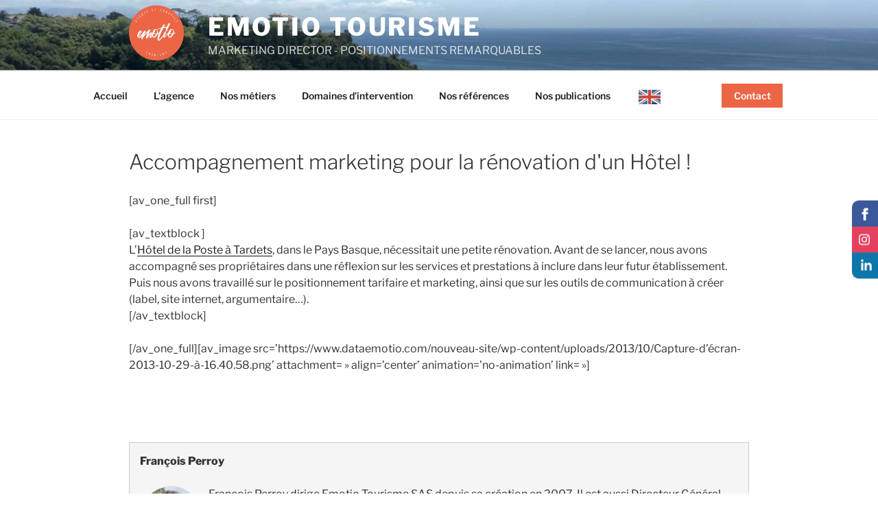

--- FILE ---
content_type: text/css; charset=utf-8
request_url: https://emotiotourisme.fr/wp-content/themes/emotiotourisme/style.css?ver=20251202
body_size: 617
content:
/*
 Theme Name: Emotiotourisme
 Theme URI: https://yourwebsite.com
 Author: Gd6d
 Author URI: https://yourwebsite.com
 Template: twentyseventeen
 Description: Child theme for Twenty Seventeen.
 Version: 0.1
 License: GNU General Public License v2 or later
 License URI: http://www.gnu.org/licenses/gpl-2.0.html
 Tags:
 Text Domain: twentyseventeen-child
 */

body.page-template-template-full-width #content #primary {
	max-width: 100%;
}

body.page-template-template-full-width #content #primary .entry-header,
body.page-template-template-full-width #content #primary .entry-content {
    float: none;
    width: 100%;
}

body.page-template-template-full-width #content #primary .entry-header {
    margin-bottom: 4em;
}

body.home #primary .entry-header {
    display: none;
}


.wplogout-float-social-wrapper {
    position: fixed;
    top: 47%;
	right:0%;
    -webkit-transform: translateY(-40%);
    -ms-transform: translateY(-40%);
    transform: translateY(-40%);
    z-index: 9999;
}

.wplogout-float-social-sharing {
    display: flex;
    flex-wrap: nowrap;
    flex-direction: column;
    align-items: flex-end;
    min-height: 30px;
    padding: 3px 10px 17px 10px;
}

.wplogout-float-social-sharing svg {
    position: relative;
    top: 0.5em;
}

.wplogout-social-facebook {
    fill: #fff;
    background-color: rgba(59, 89, 152, 1);
	    border-top-left-radius: 10px;
}

.wplogout-social-facebook:hover {
    background-color: rgba(59, 89, 152, .8);
}


.wplogout-social-instagram {
    fill: #fff;
    background-color: rgba(228, 64, 95, 1);
}

.wplogout-social-instagram:hover {
    background-color: rgba(228, 64, 95, .8);
}


.wplogout-social-linkedin {
    fill: #fff;
    background-color: rgba(14, 118, 168, 1);
	    border-bottom-left-radius: 10px;
}

.wplogout-float-social-sharing.wplogout-social-linkedin {
    padding: 0px 9px 20px 10px;
}

.wplogout-social-linkedin:hover {
    background-color: rgba(14, 118, 168, .8);
}

.wplogout-float-social-sharing.wplogout-social-info {
    padding: 5px 0px 17px 0px;
}


